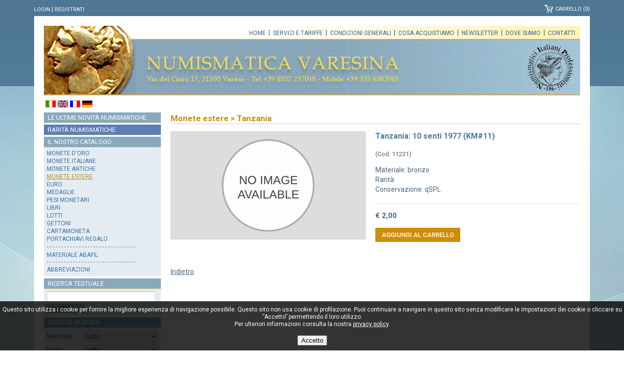

--- FILE ---
content_type: text/html; charset=UTF-8
request_url: https://www.numismaticavaresina.it/tanzania/32251/tanzania-10-senti-1977-km-11.html
body_size: 3381
content:
<!DOCTYPE html>
<html lang="it">
<head>
<meta charset="UTF-8">
<meta http-equiv="Content-Type" content="text/html;charset=utf-8" />
<!--script defer data-domain="numismaticavaresina.it" src="https://plausible.io/js/script.js"></script-->
<meta name="viewport" content="width=device-width, initial-scale=1.0, user-scalable=no">
<base href="https://www.numismaticavaresina.it/catalogo.php" />
<title>Tanzania: 10 senti 1977 (KM#11)</title>
<meta name='description' content='Monete estere - Tanzania: 10 senti 1977 (KM#11)' />
<link rel="icon" href="favicon.ico" type="image/x-icon" />
<link href='https://fonts.googleapis.com/css?family=Roboto:400,500,700' rel='stylesheet'>
<link rel='stylesheet' type='text/css' href='css/numi.css' />
<link rel='stylesheet' type='text/css' href='slicknav/slicknav.css' />
<link rel="stylesheet" href="css/pretty.css" />
<script src="jquery/jquery-1.11.3.min.js"></script>
<script src="jquery/jquery.blockUI.js"></script>
<script src="uty/uty.js"></script>
<script src="slicknav/jquery.slicknav.min.js"></script>
<script src="jquery/js/jquery.prettyPhoto.js"></script>
<script src="uty/ck.js"></script>
<script type="text/javascript">
$(document).ready(function(){
	$('#menu2').slicknav();
	
	$('#search_txt').keypress(function (event) {
		if (event.which == 13) {
			dosearch("en",1);
		}
	});
	$("#search_txt").focus(function(){
		if(this.value == 'Cerca...' || this.value == 'Search...' || this.value == 'Cherche...' || this.value == 'Suche...'){
			this.value = '';
		}
	});
	$('#search_txt_rsp').keypress(function (event) {
		if (event.which == 13) {
			dosearch("en",2);
		}
	});
	$("#search_txt_rsp").focus(function(){
		if(this.value == 'Cerca...' || this.value == 'Search...' || this.value == 'Cherche...' || this.value == 'Suche...'){
			this.value = '';
		}
	});

	$("a[rel^='prettyPhoto']").prettyPhoto({
		opacity: 0.70,
		show_title: false,
		allowresize: true,
		counter_separator_label: '/',
		theme: 'light_square',
		deeplinking: false,
		social_tools: false,
		animation_speed: 'normal',
		overlay_gallery: false,
		slideshow: false
	});	
	
    var offset = 220;
    var duration = 500;
    $(window).scroll(function() {
        if ($(this).scrollTop() > offset) {
            $('.back-to-top').fadeIn(duration);
        } else {
            $('.back-to-top').fadeOut(duration);
        }
    });
    $('.back-to-top').click(function(event) {
        event.preventDefault();
        $('html, body').animate({scrollTop: 0}, duration);
        return false;
    });		
});
</script>
</head>
<body>
<div id='d_cook'><p>Questo sito utilizza i cookie per fornire la migliore esperienza di navigazione possibile. Questo sito non usa cookie di profilazione. Puoi continuare a navigare in questo sito senza modificare le impostazioni dei cookie o cliccare su &ldquo;Accetto&rdquo; permettendo il loro utilizzo.<br />Per ulteriori informazioni consulta la nostra <a class='ctx' rel='nofollow' href='privacy.php'>privacy policy</a>.<br /><br /><a href='#' onclick='update_cookie(1);return false;'><button>Accetto</button></a></p></div><div id="spinner" class="spinner"></div>
<img src='imgs/backbody.jpg' id='full-screen-background-image' alt='' />
<div id="cont1">
	<div id="service">
		<div id='auth'><p><a href='login.php' rel='nofollow'>Login</a><span class='bar'>&nbsp;|&nbsp;</span><a href='register.php' rel='nofollow'>Registrati</a></p></div><div id='cont_cart'><p><a id='cart' href='cart.php' rel='nofollow'><span style='position:relative;display:inline-block;padding-top:2px;'>Carrello (0)</span></a></p></div>
	</div>
	<div id="container">
		<div id="head"><a id='logo' href='https://www.numismaticavaresina.it' title='Numismatica Varesina'></a>
<div id='menubar'><a href='http://www.numismaticavaresina.it'>Home</a>&nbsp;&nbsp;|&nbsp;&nbsp;<a href='servizi.php'>Servizi e tariffe</a>&nbsp;&nbsp;|&nbsp;&nbsp;<a href='condizioni.php'>Condizioni generali</a>&nbsp;&nbsp;|&nbsp;&nbsp;<a href='acquisizioni.php'>Cosa acquistiamo</a>&nbsp;&nbsp;|&nbsp;&nbsp;<a href='newsletter.php'>Newsletter</a>&nbsp;&nbsp;|&nbsp;&nbsp;<a href='location.php'>Dove siamo</a>&nbsp;&nbsp;|&nbsp;&nbsp;<a href='contatti.php'>Contatti</a></div>
</div>
		
		<div id="head_rsp">
			<div id='resp_navbar'><ul id='menu2'><li><a href='https://www.numismaticavaresina.it'>Home</a></li><li>Catalogo<ul><li><a href='monete-doro/c1.html'>Monete d&#039;oro</a></li>
<li><a href='monete-italiane/c2.html'>Monete italiane</a></li>
<li><a href='monete-antiche/c3.html'>Monete antiche</a></li>
<li><a href='monete-estere/c4.html'>Monete estere</a></li>
<li><a href='euro/c5.html'>Euro</a></li>
<li><a href='medaglie/c6.html'>Medaglie</a></li>
<li><a href='pesi-monetari/c7.html'>Pesi monetari</a></li>
<li><a href='libri/c8.html'>Libri</a></li>
<li><a href='lotti/c9.html'>Lotti</a></li>
<li><a href='gettoni/c10.html'>Gettoni</a></li>
<li><a href='cartamoneta/c12.html'>Cartamoneta</a></li>
<li><a href='portachiavi-regalo/c18.html'>Portachiavi regalo</a></li>
</ul></li>
<li><a href='novita.php'>Le ultime novit&agrave; numismatiche</a></li><li><a href='rarita.php'>Rarit&agrave; numismatiche</a></li><li><a href='servizi.php'>Servizi e tariffe</a></li><li><a href='condizioni.php'>Condizioni generali</a></li><li><a href='acquisizioni.php'>Cosa acquistiamo</a></li><li><a href='location.php'>Dove siamo</a></li><li><a href='contatti.php'>Contatti</a></li><li><a href='setcook.php?ln=en&amp;wh=https://www.numismaticavaresina.it' title='English'><img src='imgs/flag_uk.gif' alt='English' /></a>
<a href='setcook.php?ln=fr&amp;wh=https://www.numismaticavaresina.it' title='Fran�ais'><img src='imgs/flag_fr.gif' alt='Fran�ais' /></a>
<a href='setcook.php?ln=de&amp;wh=https://www.numismaticavaresina.it' title='Deutsch'><img src='imgs/flag_de.gif' alt='Deutsch' /></a>
</li></ul>
</div>
<div id='cnt_logo_rsp'><a id='logo_rsp' href='https://www.numismaticavaresina.it' title='Numismatica Varesina'></a></div><div id='bnd_service_rsp'><p><a href='login.php' title='Login'>Login</a>&nbsp;&nbsp;|&nbsp;&nbsp;<a href='register.php' title='Registrati'>Registrati</a>&nbsp;&nbsp;|&nbsp;&nbsp;<span id='cont_cart_rsp'><a id='lnk_cart' href='cart.php'>(0)</a></span></p></div>		</div>
		
		<div id="content">
			<div id="leftcol">
				<div id='flags'>
<a class='act' href='#' onclick='this.blur();return false;' title='Italiano'><img src='imgs/flag_it_act.gif' alt='Italiano' /></a>
<a href='setcook.php?ln=en&amp;wh=%2Ftanzania%2F32251%2Ftanzania-10-senti-1977-km-11.html' title='English'><img src='imgs/flag_uk.gif' alt='English' /></a>
<a href='setcook.php?ln=fr&amp;wh=%2Ftanzania%2F32251%2Ftanzania-10-senti-1977-km-11.html' title='Fran�ais'><img src='imgs/flag_fr.gif' alt='Fran�ais' /></a>
<a href='setcook.php?ln=de&amp;wh=%2Ftanzania%2F32251%2Ftanzania-10-senti-1977-km-11.html' title='Deutsch'><img src='imgs/flag_de.gif' alt='Deutsch' /></a>
</div>
<a class='tit' id='tit_novita' href='novita.php' title='Le ultime novit&agrave; numismatiche'>Le ultime novit&agrave; numismatiche</a>
<a class='tit' id='tit_rarita' href='rarita.php' title='Rarit&agrave; numismatiche'>Rarit&agrave; numismatiche</a>
<p id='tit_catalogo'>Il nostro catalogo</p><div id='cat_box'>
<ul>
<li><a class='cata' href='monete-doro/c1.html'>Monete d&#039;oro</a></li>
<li><a class='cata' href='monete-italiane/c2.html'>Monete italiane</a></li>
<li><a class='cata' href='monete-antiche/c3.html'>Monete antiche</a></li>
<li><a class='cata_act' href='monete-estere/c4.html'>Monete estere</a></li>
<li><a class='cata' href='euro/c5.html'>Euro</a></li>
<li><a class='cata' href='medaglie/c6.html'>Medaglie</a></li>
<li><a class='cata' href='pesi-monetari/c7.html'>Pesi monetari</a></li>
<li><a class='cata' href='libri/c8.html'>Libri</a></li>
<li><a class='cata' href='lotti/c9.html'>Lotti</a></li>
<li><a class='cata' href='gettoni/c10.html'>Gettoni</a></li>
<li><a class='cata' href='cartamoneta/c12.html'>Cartamoneta</a></li>
<li><a class='cata' href='portachiavi-regalo/c18.html'>Portachiavi regalo</a></li>
<li>- - - - - - - - - - - - - - - - - - - - - - - - - - - - - - -</li>
<li class='mid'><a class='cata' href='servizi.php#abafil'>Materiale Abafil</a></li>
<li>- - - - - - - - - - - - - - - - - - - - - - - - - - - - - - -</li>
<li><a class='cata' href='servizi.php#abbr'>Abbreviazioni</a></li>
</ul>
</div>
<p id='tit_ricerca'>Ricerca testuale</p><div class='cat_box_s'>
<input type='text' class='tx' id='search_txt' maxlength='25' /><a class='bt_search' href='#' onclick="dosearch('it',1);return false;">Cerca</a></div>
<p id='tit_ricerca_g'>Ricerca guidata</p><div class='cat_box_s'>
<table><tr><td class='lbl'>Materiale:</td><td><select id='cmb_mat'><option value='0'>tutto</option><option value='1'>acmonital</option>
<option value='2'>alluminio</option>
<option value='21'>antimonio</option>
<option value='3'>argento</option>
<option value='4'>bimetallico</option>
<option value='5'>bronzital</option>
<option value='6'>bronzo</option>
<option value='7'>carta</option>
<option value='8'>elettro</option>
<option value='9'>ferro</option>
<option value='10'>italma</option>
<option value='22'>metallo bianco</option>
<option value='11'>mistura</option>
<option value='12'>nickel</option>
<option value='13'>oro</option>
<option value='20'>palladio</option>
<option value='14'>piombo</option>
<option value='19'>platino</option>
<option value='23'>policarbonato</option>
<option value='15'>rame</option>
<option value='16'>vari</option>
<option value='17'>zinco</option>
<option value='18'>no metallo</option>
</select></td></tr></table>
<table cellspacing='0'><tr><td class='lbl'>Rarit&agrave;:</td><td><select id='cmb_rarita'><option value='0'>tutto</option>
<option value='1'>-</option>
<option value='2'>nc</option>
<option value='3'>r</option>
<option value='4'>rr</option>
<option value='5'>rrr</option>
<option value='6'>rrrr</option>
<option value='7'>rrrrr</option>
</select>
</td></tr></table>
<table cellspacing='0'><tr><td class='lbl'>Prezzo:</td><td><select id='cmb_prezzo'><option value='0'>tutto</option><option value='1'>1-10&euro;</option><option value='2'>10-20&euro;</option><option value='3'>20-50&euro;</option><option value='4'>50-100&euro;</option><option value='5'>100-200&euro;</option><option value='6'>200-500&euro;</option><option value='7'>&gt;500&euro;</option></select>
</td>
</tr>
</table>
<a class='bt_search mt10' href='#' onclick="doGuidedsearch('it',1);return false;">Cerca</a></div><img src='imgs/stripe_banner.png' alt='Stripe' style='margin-bottom:6px;' /><img src='imgs/paypal_banner.gif' alt='Paypal Verified' />			</div>
			<div id="rightcol">
				<div id='breadcrumb' style='margin-bottom:15px;'><p><a href='monete-estere/c4.html'>Monete estere</a>&nbsp;&gt;&nbsp;<a href='monete-estere/tanzania/c4/s243.html'>Tanzania</a></p></div>
<h1 id='tit_art_rsp'>Tanzania: 10 senti 1977 (KM#11)</h1><div id='p_pics'>
<div id='main_pic' style='background:#ddd;'><img src='imgs/nopic.gif' alt='' /></div></div><div id='p_pics_rsp'>
<div id='main_pic' style='background:#ddd;'><img src='imgs/nopic.gif' alt='' /></div></div><div id='scheda'>
<h1 id='tit_art_dsk'>Tanzania: 10 senti 1977 (KM#11)</h1><p class='little mb15'>(Cod. 11231)</p><p class='mb2'>Materiale: bronzo</p><p class='mb2'>Rarit&agrave;: </p><p class='mb2'>Conservazione: qSPL</p><p class='sch_pr'>&euro; 2,00</p><a class='bt_action' href='load_item.php?wh=32251'>Aggiungi al carrello</a></div><div class='cleaner'></div><br /><p style='padding-top:10px;font-size:14px;'><a href='javascript:history.go(-1);'>Indietro</a></p><div id='mob_conts'><div id='search_rsp'><input type='text' id='search_txt_rsp' name='search_txt' value='Cerca...' maxlength='25' /><a id='go_rsp' href='#' onclick="dosearch('it',2);return false;"></a><div class='cleaner'></div></div><div class='box_rsp'>
<p class='mobtit'>Ricerca guidata</p><select id='cmb_mat_rsp'><option value='0'>Materiale...</option><option value='1'>acmonital</option>
<option value='2'>alluminio</option>
<option value='21'>antimonio</option>
<option value='3'>argento</option>
<option value='4'>bimetallico</option>
<option value='5'>bronzital</option>
<option value='6'>bronzo</option>
<option value='7'>carta</option>
<option value='8'>elettro</option>
<option value='9'>ferro</option>
<option value='10'>italma</option>
<option value='22'>metallo bianco</option>
<option value='11'>mistura</option>
<option value='12'>nickel</option>
<option value='13'>oro</option>
<option value='20'>palladio</option>
<option value='14'>piombo</option>
<option value='19'>platino</option>
<option value='23'>policarbonato</option>
<option value='15'>rame</option>
<option value='16'>vari</option>
<option value='17'>zinco</option>
<option value='18'>no metallo</option>
</select><select id='cmb_rarita_rsp'><option value='0'>Rarit&agrave;...</option>
<option value='1'>-</option>
<option value='2'>nc</option>
<option value='3'>r</option>
<option value='4'>rr</option>
<option value='5'>rrr</option>
<option value='6'>rrrr</option>
<option value='7'>rrrrr</option>
</select>
<select id='cmb_prezzo_rsp' style='margin-bottom:7px;'><option value='0'>Prezzo...</option><option value='1'>1-10&euro;</option><option value='2'>10-20&euro;</option><option value='3'>20-50&euro;</option><option value='4'>50-100&euro;</option><option value='5'>100-200&euro;</option><option value='6'>200-500&euro;</option><option value='7'>&gt;500&euro;</option></select>
<a id='bt_criteria_rsp' href='#' onclick="doGuidedsearch('it',2);return false;">Cerca</a></div>
<a href='hall-of-fame.php' title='Numismatica Varesina Hall of Fame'><img src='imgs/hall.gif' style='display:block;margin:10px auto;' /></a><img src='imgs/stripe_banner.png' alt='Stripe' style='display:block;margin:10px auto;' /><img src='imgs/paypal_banner.gif' alt='Paypal Verified' style='display:block;margin:10px auto;' /></div>
			</div>
			<div class="cleaner"></div>
		</div>
	</div>
	<div id='foot'><p class='mb0'>Numismatica Varesina Srl - Via del Cairo 17, 21100 Varese - Tel (+39) 0332.237040 - Mobile (+39) 335.6302063 (<b>esclusivamente orari ufficio</b>)</p><p class='mb2'>P.IVA 03268790122 - <a rel='nofollow' href='privacy.php'>Privacy policy</a> - <a href='location.php'>Dati societari</a></p></div>
<div id='foot_rsp'><p class='foot_tit'>Numismatica Varesina Srl</p><p>Via del Cairo 17, 21100 Varese</p><p>Tel <a href='tel:+390332237040'>(+39) 0332.237040</a></p><p>Mobile (+39) 335.6302063<br /><span style='font-size:13px;'>(esclusivamente orari ufficio)</span></p><br /><p>P.IVA 03268790122</p><p><a rel='nofollow' href='privacy.php'>Privacy policy</a></p><p><a href='location.php'>Dati societari</a></p></div>
<a href='#' class='back-to-top' title='Scroll to the top'></a></div>
</body>
</html>